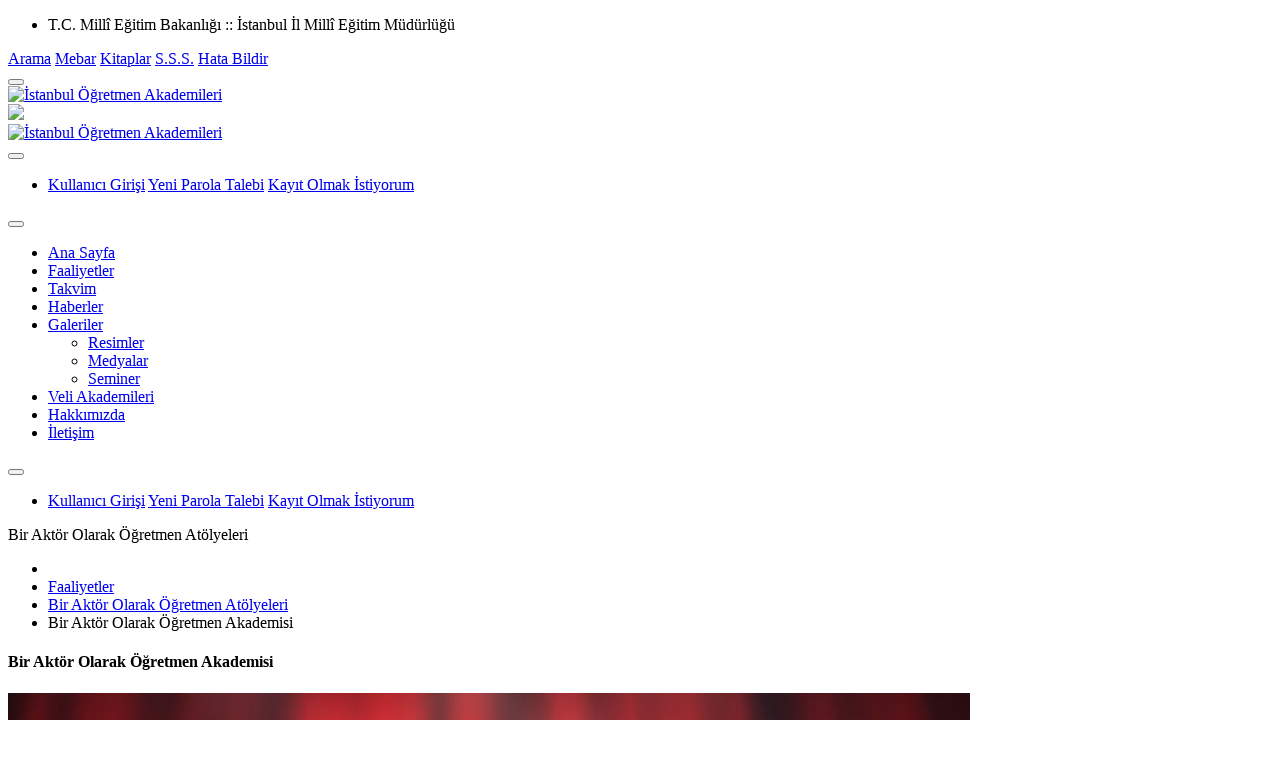

--- FILE ---
content_type: text/html; charset=utf-8
request_url: https://istanbulakademi.meb.gov.tr/SysOs110.php?pID=697
body_size: 50956
content:
<!DOCTYPE html>
<html lang='tr' dir='ltr'>
<head>
<meta charset='utf-8'>
<meta name='viewport' content='width=device-width, initial-scale=1, maximum-scale=1, user-scalable=no, shrink-to-fit=no'>
<title>İstanbul Öğretmen Akademileri - Faaliyetler :: Bir Aktör Olarak Öğretmen Akademisi</title>
<meta name='author' content='Fatih GENÇ'>
<meta name='description' content=''>
<meta name='keywords' content='2025, 2026 eğitim, öğretmen, eğitim, eğitimi, akademi, akademisi, öğretmen akademisi, istanbul, istanbul öğretmen akademisi'>
<link href='https://istanbulakademi.meb.gov.tr/SysOs110.php?pID=697' rel='canonical'>
<link href='https://fonts.googleapis.com/css?family=Roboto:300,300i,400,400i,500,500i,700,700i&subset=latin,latin-ext' rel='stylesheet'>
<link type='text/css' href='includes/assets/css/awesome.min.css' rel='stylesheet'>
<link type='text/css' href='includes/assets/css/remixicon.min.css' rel='stylesheet'>
<link type='text/css' href='includes/assets/css/material.min.css' rel='stylesheet'>
<link type='text/css' href='includes/assets/css/bootstrap.min.css' rel='stylesheet'>
<link type='text/css' href='includes/assets/css/system.core.css' rel='stylesheet'>
<link type='text/css' href='themes/Project_1/theme.css' rel='stylesheet'>
<link type='text/css' href='includes/assets/plugins/multiselect/multiselect.css' rel='stylesheet'>
<link href='images/favicon.ico' rel='icon'>
<link href='images/favicon.png' rel='shortcut icon'>
<link href='manifest.json' rel='manifest'>
<link type='text/css' href='includes/assets/plugins/slick/slick.css' rel='stylesheet'>
<link href='https://fonts.googleapis.com/css?family=Raleway:300,400,700' rel='stylesheet'>
<link href='https://fonts.googleapis.com/css?family=Pacifico' rel='stylesheet'>
<link href='https://fonts.googleapis.com/css?family=PT+Serif' rel='stylesheet'>
</head>
<body class='boxed-layout'>
<!-- Wrapper start -->
<div class='page-wrapper'>
<!-- Header start -->
<div class='header-container'>
<div class='header-top dark'>
<div class='sys-row align-items-center'>
<div class='col-m-7 hidden-md-down'>
<div class='header-top-first clearfix'>
<ul class='list-inline'>
<li class='list-inline-item'>T.C. Millî Eğitim Bakanlığı :: İstanbul İl Millî Eğitim Müdürlüğü</li>
</ul>
</div>
</div>
<div class='col-x-16 col-m-9'>
<div class='header-top-second clearfix float-right'>
<div class='d-flex align-items-center'>
<div class='d-flex subheader'>
<a href='SysOs208.php' class='ml-15'><i class='fad fa-search hidden-sm-down mr-5'></i>Arama</a>
<a href='mebar/index.html' class='ml-15'><i class='fad fa-star hidden-sm-down mr-5'></i>Mebar</a>
<a href='SysOs213.php' class='ml-15'><i class='fad fa-journal-whills hidden-sm-down mr-5'></i>Kitaplar</a>
<a href='SysOs210.php' class='ml-15'><i class='fad fa-question-square hidden-sm-down mr-5'></i>S.S.S.</a>
<a href='SysOs206.php' class='ml-15'><i class='fad fa-exclamation-square hidden-sm-down mr-5'></i>Hata Bildir</a>
</div>
<div class='social-links hidden-sm-down'><div class='d-flex'>
<a href='https://www.facebook.com/istmemakademiler' target='_blank' rel='noopener' class='sys-social-icon si-light si-small si-border si-facebook' title='Facebook'><i class='fab fa-facebook'></i></a>
<a href='https://twitter.com/Ist_Akademiler' target='_blank' rel='noopener' class='sys-social-icon si-light si-small si-border si-twitter' title='Twitter'><i class='fab fa-twitter'></i></a>
<a href='https://www.instagram.com/ist_akademileri' target='_blank' rel='noopener' class='sys-social-icon si-light si-small si-border si-instagram' title='Instagram'><i class='fab fa-instagram'></i></a>
<a href='https://www.youtube.com/channel/UCOxMFvTLx0VhiVpf3MMrmnw' target='_blank' rel='noopener' class='sys-social-icon si-light si-small si-border si-youtube' title='Youtube'><i class='fab fa-youtube'></i></a>
</div>
</div>
<div class='social-links hidden-md-up dropdown'>
<button id='header-top-drop-1' type='button' class='sys-btn xs btn-secondary m-1 rounded dropdown-toggle dropdown-toggle--no-caret' data-toggle='dropdown'><i class='fad fa-share-alt'></i></button>
<div class='dropdown-menu dropdown-menu-right dropdown-animation' aria-labelledby='header-top-drop-1'><div class='d-flex'>
<a href='https://www.facebook.com/istmemakademiler' target='_blank' rel='noopener' class='sys-social-icon si-light si-small si-border si-facebook' title='Facebook'><i class='fab fa-facebook'></i></a>
<a href='https://twitter.com/Ist_Akademiler' target='_blank' rel='noopener' class='sys-social-icon si-light si-small si-border si-twitter' title='Twitter'><i class='fab fa-twitter'></i></a>
<a href='https://www.instagram.com/ist_akademileri' target='_blank' rel='noopener' class='sys-social-icon si-light si-small si-border si-instagram' title='Instagram'><i class='fab fa-instagram'></i></a>
<a href='https://www.youtube.com/channel/UCOxMFvTLx0VhiVpf3MMrmnw' target='_blank' rel='noopener' class='sys-social-icon si-light si-small si-border si-youtube' title='Youtube'><i class='fab fa-youtube'></i></a>
</div>
</div>
</div>
</div>
</div>
</div>
</div>
</div>
<header class='header fixed fixed-desktop clearfix'>
<div class='header-menu-container'>
<div class='sys-row align-items-center'>
<div class='hidden-md-down'>
<div class='d-flex clearfix'>
<div class='header-logo'><a href='index.php'><img src='images/logo.png' class='md' alt='İstanbul Öğretmen Akademileri'></a></div>
<img src='images/yuzyil.svg' class='ml-15' width='200'>
</div>
</div>
<div class='ml-auto col-u-auto'>
<div class='clearfix'>
<div class='main-navigation animate__animated'>
<nav class='navbar navbar-expand-lg navbar-light p-0'>
<div class='navbar-brand clearfix hidden-lg-up'>
<div class='header-logo'><a href='index.php'><img src='images/logo.png' class='sm' alt='İstanbul Öğretmen Akademileri'></a></div>
</div>
<div class='header-dropdown-buttons hidden-lg-up p-0 ml-auto mr-10'><div class='btn-group'>
<div class='btn' onclick="location.href='SysOs214.php'" data-toggle='tooltip' data-placement='left' data-title='Canlı Yayınlar'>
<i class='fad fa-podcast'></i><span class='pulse-red'></span>
</div>
</div>
<div class='btn-group'>
<button type='button' class='btn dropdown-toggle dropdown-toggle--no-caret' id='header-drop-2' data-toggle='dropdown'><i class='fa fa-user'></i></button>
<ul class='dropdown-menu dropdown-menu-right' aria-labelledby='header-drop-2'>
<li class='dropdown-body'>
<a class='dropdown-item' href='SysOs303.php'><i class='fad fa-sign-in'></i>Kullanıcı Girişi</a>
<a class='dropdown-item' href='SysOs302.php'><i class='fad fa-key'></i>Yeni Parola Talebi</a>
<a class='dropdown-item login-out p-10' href='SysOs301.php'><i class='fad fa-user-plus'></i>Kayıt Olmak İstiyorum</a>
</li>
</ul>
</div>
</div>
<button class='navbar-toggler' type='button' data-toggle='collapse' data-target='#navbar-collapse-1' aria-controls='navbar-collapse-1' aria-expanded='false' aria-label='Toggle'>
<span class='navbar-toggler-icon'></span>
</button>
<div class='collapse navbar-collapse' id='navbar-collapse-1'>
<ul class='navbar-nav ml-xl-auto'>
<li class='nav-item'><a href='index.php' class='nav-link first'><i class='fad fa-home'></i><span class='hidden-lg-up'>Ana Sayfa</span></a></li>
<li class='nav-item active'>
<a href='SysOs110.php' class='nav-link'><i class='fad fa-trophy-alt'></i>Faaliyetler</a>
</li>
<li class='nav-item'>
<a href='SysOs111.php' class='nav-link'><i class='fad fa-calendar-alt'></i>Takvim</a>
</li>
<li class='nav-item'>
<a href='SysOs201.php' class='nav-link'><i class='fad fa-newspaper'></i>Haberler</a>
</li>
<li class='nav-item dropdown'>
<a href='javascript:void(0);' class='nav-link dropdown-toggle has-arrow'><i class='fad fa-images'></i>Galeriler</a>
<ul class='dropdown-menu'>
<li><a href='SysOs202.php'>Resimler</a></li>
<li><a href='SysOs204.php'>Medyalar</a></li>
<li><a href='SysOs215.php'>Seminer</a></li>
</ul>
</li>
<li class='nav-item'>
<a href='http://istmem.meb.gov.tr/veliakademisi' class='nav-link' target='_blank' rel='noopener'><i class='fad fa-star'></i>Veli Akademileri</a>
</li>
<li class='nav-item'>
<a href='SysOs211.php?pID=24w2x2' class='nav-link'><i class='fad fa-address-card'></i>Hakkımızda</a>
</li>
<li class='nav-item'>
<a href='SysOs205.php' class='nav-link'><i class='fad fa-envelope-square'></i>İletişim</a>
</li>
</ul>
</div>
</nav>
</div>
</div>
</div>
<div class='col-u-auto hidden-md-down'>
<div class='header-dropdown-buttons'><div class='btn-group'>
<div class='btn' onclick="location.href='SysOs214.php'" data-toggle='tooltip' data-placement='left' data-title='Canlı Yayınlar'>
<i class='fad fa-podcast'></i><span class='pulse-red'></span>
</div>
</div>
<div class='btn-group'>
<button type='button' class='btn dropdown-toggle dropdown-toggle--no-caret' id='header-drop-2' data-toggle='dropdown'><i class='fa fa-user'></i></button>
<ul class='dropdown-menu dropdown-menu-right' aria-labelledby='header-drop-2'>
<li class='dropdown-body'>
<a class='dropdown-item' href='SysOs303.php'><i class='fad fa-sign-in'></i>Kullanıcı Girişi</a>
<a class='dropdown-item' href='SysOs302.php'><i class='fad fa-key'></i>Yeni Parola Talebi</a>
<a class='dropdown-item login-out p-10' href='SysOs301.php'><i class='fad fa-user-plus'></i>Kayıt Olmak İstiyorum</a>
</li>
</ul>
</div>
</div>
</div>
</div>
</div>
</header>
</div>
<!-- Header end -->
<!-- MainContainer start -->
<div class='main-container'>
<noscript><div class='sys-alert alert-danger fade show m-15 mb-0'>
<i class='fad fa-shield-alt mr-5'></i>Üzgünüz!<br>Kullandığınız tarayıcı javascript desteklemiyor. Lütfen javascript kodlarını çalıştırabilen bir tarayıcıyla sitemize giriş yapınız ya da tarayıcınızı güncelleyiniz.<br>Javascript destekleyen tarayıcılar; <a href='http://firefox.com' title='Mozilla Firefox'>Firefox</a>, <a href='http://apple.com/safari/' title='Safari'>Safari</a>, <a href='http://opera.com' title='Opera'>Opera</a>, <a href='http://www.google.com/chrome' title='Google Chrome'>Chrome</a> veya <a href='http://www.microsoft.com/edge' title='Microsoft Edge'>Edge</a></div>
</noscript>
<div class='p-15 pb-0'>
<div class='sys-row'>
<div class='col-u-20'><div class='pb-15'>
<div class='page-header'>
<div class='sys-row align-items-center'>
<div class='col-m-9'>
<div class='page-title md'>Bir Aktör Olarak Öğretmen Atölyeleri</div>
</div>
<div class='col-m-7'>
<ul class='breadcrumb sys-custom-breadcrumb justify-content-start justify-content-md-end'>
<li><a href='index.php'><i class='fad fa-home'></i></a></li>
<li><a href='SysOs110.php?'>Faaliyetler</a></li><li><a href='SysOs110.php?cID=2'>Bir Aktör Olarak Öğretmen Atölyeleri</a></li>
<li class='active'>Bir Aktör Olarak Öğretmen Akademisi</li>
</ul>
</div>
</div>
</div>
<div class='page-content'>
<div class='mt-n-15'>
<div class='sys-row'>
<div class='col-m-11'>
<h4 class='title-dots mt-15 mb-15'>Bir Aktör Olarak Öğretmen Akademisi</h4>
<div class='sys-entry'>
<div class='entry-header'>
<div class='entry-image sys-ratio sys-ratio-16x9'><img src='SysOs181.php?fpID=697' alt=''></div>
</div>
<div class='entry-content p-0'>
<ul class='nav nav-pills nav-justified mt-15 mb-15' id='myPill'>
<li class='nav-item'><a class='nav-link active' href='#FG_1' data-toggle='pill' id='1-tab' aria-controls='FG_1' aria-selected='false'>Katılımcılar</a></li>
<li class='nav-item'><a class='nav-link' href='#FG_2' data-toggle='pill' id='2-tab' aria-controls='FG_2' aria-selected='true'>Açıklama</a></li>
<li class='nav-item'><a class='nav-link' href='#FG_3' data-toggle='pill' id='3-tab' aria-controls='FG_3' aria-selected='false'>Yorumlar</a></li>
</ul>
<div class='tab-content' id='myPillContent'>
<div id='FG_1' class='tab-pane active' aria-labelledby='1-tab'>
<div class='table-responsive-sm'>
<table class='table table-bordered table-striped'>
<tr>
<th class='txt text-center' colspan='5'>Bir Aktör Olarak Öğretmen Akademisi Asil Katılımcı Listesi</th>
</tr>
<tr>
<th class='txt text-center text-red' colspan='5'>Katılımcı listesi adı soyadı bilgisine göre sıralanmıştır. Asil sıra durumu <a href='SysOs102.php'>"Faaliyet Başvurularım"</a> sayfasından öğrenilebilir.</th>
</tr>
<tr>
<th class='txt text-nowrap text-center' width='1%'>#</th>
<th class='txt text-nowrap text-center' width='1%'>T.C. Kimlik No</th>
<th class='txt text-nowrap'>Adı Soyadı</th>
<th class='txt text-nowrap' width='1%'>Kurumu</th>
<th class='txt text-nowrap text-center' width='1%'>Onay Durumu</th>
</tr>
<tr>
<td class='txt text-nowrap text-center'>1</td>
<td class='txt text-nowrap text-center'>40*******14</td>
<td class='txt text-nowrap'><span class='sys-user-101'>Afra Nur G**</span></td>
<td class='txt text-nowrap'>İstanbul <i class='fad fa-angle-right'></i> K*** <i class='fad fa-angle-right'></i> D***</td>
<td class='txt text-nowrap text-center'>- - -</td>
</tr>
<tr>
<td class='txt text-nowrap text-center'>2</td>
<td class='txt text-nowrap text-center'>23*******36</td>
<td class='txt text-nowrap'><span class='sys-user-101'>Ali S*****</span></td>
<td class='txt text-nowrap'>İstanbul <i class='fad fa-angle-right'></i> B*** <i class='fad fa-angle-right'></i> D***</td>
<td class='txt text-nowrap text-center'>- - -</td>
</tr>
<tr>
<td class='txt text-nowrap text-center'>3</td>
<td class='txt text-nowrap text-center'>46*******68</td>
<td class='txt text-nowrap'><span class='sys-user-101'>Ayfer H**************</span></td>
<td class='txt text-nowrap'>İstanbul <i class='fad fa-angle-right'></i> Ü*** <i class='fad fa-angle-right'></i> D***</td>
<td class='txt text-nowrap text-center'>- - -</td>
</tr>
<tr>
<td class='txt text-nowrap text-center'>4</td>
<td class='txt text-nowrap text-center'>35*******10</td>
<td class='txt text-nowrap'><span class='sys-user-101'>Aykut Y*****</span></td>
<td class='txt text-nowrap'>İstanbul <i class='fad fa-angle-right'></i> A*** <i class='fad fa-angle-right'></i> M*** Z*** D*** İ***</td>
<td class='txt text-nowrap text-center'>- - -</td>
</tr>
<tr>
<td class='txt text-nowrap text-center'>5</td>
<td class='txt text-nowrap text-center'>19*******64</td>
<td class='txt text-nowrap'><span class='sys-user-101'>Ayşe K***</span></td>
<td class='txt text-nowrap'>İstanbul <i class='fad fa-angle-right'></i> B*** <i class='fad fa-angle-right'></i> D***</td>
<td class='txt text-nowrap text-center'>- - -</td>
</tr>
<tr>
<td class='txt text-nowrap text-center'>6</td>
<td class='txt text-nowrap text-center'>29*******34</td>
<td class='txt text-nowrap'><span class='sys-user-101'>Beyza A******</span></td>
<td class='txt text-nowrap'>İstanbul <i class='fad fa-angle-right'></i> S*** <i class='fad fa-angle-right'></i> İ*** S*** A***</td>
<td class='txt text-nowrap text-center'>- - -</td>
</tr>
<tr>
<td class='txt text-nowrap text-center'>7</td>
<td class='txt text-nowrap text-center'>49*******90</td>
<td class='txt text-nowrap'><span class='sys-user-101'>Büşra K*******</span></td>
<td class='txt text-nowrap'>İstanbul <i class='fad fa-angle-right'></i> B*** <i class='fad fa-angle-right'></i> C*** O***</td>
<td class='txt text-nowrap text-center'>- - -</td>
</tr>
<tr>
<td class='txt text-nowrap text-center'>8</td>
<td class='txt text-nowrap text-center'>13*******70</td>
<td class='txt text-nowrap'><span class='sys-user-101'>Canan S***</span></td>
<td class='txt text-nowrap'>İstanbul <i class='fad fa-angle-right'></i> B*** <i class='fad fa-angle-right'></i> Ç*** Y*** P*** A*** M*** İ***</td>
<td class='txt text-nowrap text-center'>- - -</td>
</tr>
<tr>
<td class='txt text-nowrap text-center'>9</td>
<td class='txt text-nowrap text-center'>18*******26</td>
<td class='txt text-nowrap'><span class='sys-user-101'>Edip T*******</span></td>
<td class='txt text-nowrap'>İstanbul <i class='fad fa-angle-right'></i> K*** <i class='fad fa-angle-right'></i> P*** Z*** Ö*** E*** A***</td>
<td class='txt text-nowrap text-center'>- - -</td>
</tr>
<tr>
<td class='txt text-nowrap text-center'>10</td>
<td class='txt text-nowrap text-center'>68*******32</td>
<td class='txt text-nowrap'><span class='sys-user-101'>Elif G******</span></td>
<td class='txt text-nowrap'>İstanbul <i class='fad fa-angle-right'></i> B*** <i class='fad fa-angle-right'></i> D***</td>
<td class='txt text-nowrap text-center'>- - -</td>
</tr>
<tr>
<td class='txt text-nowrap text-center'>11</td>
<td class='txt text-nowrap text-center'>12*******82</td>
<td class='txt text-nowrap'><span class='sys-user-101'>Elif H****</span></td>
<td class='txt text-nowrap'>İstanbul <i class='fad fa-angle-right'></i> B*** <i class='fad fa-angle-right'></i> İ*** E*** A*** M*** V*** T*** A*** L***</td>
<td class='txt text-nowrap text-center'>- - -</td>
</tr>
<tr>
<td class='txt text-nowrap text-center'>12</td>
<td class='txt text-nowrap text-center'>19*******18</td>
<td class='txt text-nowrap'><span class='sys-user-101'>Elif K**</span></td>
<td class='txt text-nowrap'>İstanbul <i class='fad fa-angle-right'></i> Ç*** <i class='fad fa-angle-right'></i> Ö*** M*** H*** G*** İ***</td>
<td class='txt text-nowrap text-center'>- - -</td>
</tr>
<tr>
<td class='txt text-nowrap text-center'>13</td>
<td class='txt text-nowrap text-center'>38*******62</td>
<td class='txt text-nowrap'><span class='sys-user-101'>Emine Banu K*****</span></td>
<td class='txt text-nowrap'>İstanbul <i class='fad fa-angle-right'></i> S*** <i class='fad fa-angle-right'></i> D***</td>
<td class='txt text-nowrap text-center'>- - -</td>
</tr>
<tr>
<td class='txt text-nowrap text-center'>14</td>
<td class='txt text-nowrap text-center'>33*******02</td>
<td class='txt text-nowrap'><span class='sys-user-101'>Eren T*****</span></td>
<td class='txt text-nowrap'>İstanbul <i class='fad fa-angle-right'></i> G*** <i class='fad fa-angle-right'></i> H*** K*** Ö*** E*** U*** O*** I*** K***</td>
<td class='txt text-nowrap text-center'>- - -</td>
</tr>
<tr>
<td class='txt text-nowrap text-center'>15</td>
<td class='txt text-nowrap text-center'>16*******34</td>
<td class='txt text-nowrap'><span class='sys-user-101'>Gonca A***</span></td>
<td class='txt text-nowrap'>İstanbul <i class='fad fa-angle-right'></i> E*** <i class='fad fa-angle-right'></i> T*** -*** İ*** K*** İ***</td>
<td class='txt text-nowrap text-center'>- - -</td>
</tr>
<tr>
<td class='txt text-nowrap text-center'>16</td>
<td class='txt text-nowrap text-center'>49*******50</td>
<td class='txt text-nowrap'><span class='sys-user-101'>Güleser A******</span></td>
<td class='txt text-nowrap'>İstanbul <i class='fad fa-angle-right'></i> S*** <i class='fad fa-angle-right'></i> D***</td>
<td class='txt text-nowrap text-center'>- - -</td>
</tr>
<tr>
<td class='txt text-nowrap text-center'>17</td>
<td class='txt text-nowrap text-center'>35*******58</td>
<td class='txt text-nowrap'><span class='sys-user-101'>Gülşah Buse Ç*******</span></td>
<td class='txt text-nowrap'>İstanbul <i class='fad fa-angle-right'></i> B*** <i class='fad fa-angle-right'></i> Ö*** B*** O*** O***</td>
<td class='txt text-nowrap text-center'>- - -</td>
</tr>
<tr>
<td class='txt text-nowrap text-center'>18</td>
<td class='txt text-nowrap text-center'>43*******48</td>
<td class='txt text-nowrap'><span class='sys-user-101'>Hasine D****</span></td>
<td class='txt text-nowrap'>İstanbul <i class='fad fa-angle-right'></i> G*** <i class='fad fa-angle-right'></i> D***</td>
<td class='txt text-nowrap text-center'>- - -</td>
</tr>
<tr>
<td class='txt text-nowrap text-center'>19</td>
<td class='txt text-nowrap text-center'>13*******64</td>
<td class='txt text-nowrap'><span class='sys-user-101'>İpek T***</span></td>
<td class='txt text-nowrap'>İstanbul <i class='fad fa-angle-right'></i> E*** <i class='fad fa-angle-right'></i> A*** M*** V*** T*** A*** L***</td>
<td class='txt text-nowrap text-center'>- - -</td>
</tr>
<tr>
<td class='txt text-nowrap text-center'>20</td>
<td class='txt text-nowrap text-center'>27*******22</td>
<td class='txt text-nowrap'><span class='sys-user-101'>Mehmet K******</span></td>
<td class='txt text-nowrap'>İstanbul <i class='fad fa-angle-right'></i> S*** <i class='fad fa-angle-right'></i> O*** E*** B*** İ***</td>
<td class='txt text-nowrap text-center'>- - -</td>
</tr>
<tr>
<td class='txt text-nowrap text-center'>21</td>
<td class='txt text-nowrap text-center'>65*******32</td>
<td class='txt text-nowrap'><span class='sys-user-101'>Muhammed Hakkı A******</span></td>
<td class='txt text-nowrap'>İstanbul <i class='fad fa-angle-right'></i> S*** <i class='fad fa-angle-right'></i> Ş*** E*** T*** İ***</td>
<td class='txt text-nowrap text-center'>- - -</td>
</tr>
<tr>
<td class='txt text-nowrap text-center'>22</td>
<td class='txt text-nowrap text-center'>70*******30</td>
<td class='txt text-nowrap'><span class='sys-user-101'>Neriman Ö****</span></td>
<td class='txt text-nowrap'>İstanbul <i class='fad fa-angle-right'></i> K*** <i class='fad fa-angle-right'></i> G*** İ*** H*** O***</td>
<td class='txt text-nowrap text-center'>- - -</td>
</tr>
<tr>
<td class='txt text-nowrap text-center'>23</td>
<td class='txt text-nowrap text-center'>13*******94</td>
<td class='txt text-nowrap'><span class='sys-user-101'>Pınar K****</span></td>
<td class='txt text-nowrap'>İstanbul <i class='fad fa-angle-right'></i> B*** <i class='fad fa-angle-right'></i> P*** S*** O***</td>
<td class='txt text-nowrap text-center'>- - -</td>
</tr>
<tr>
<td class='txt text-nowrap text-center'>24</td>
<td class='txt text-nowrap text-center'>27*******46</td>
<td class='txt text-nowrap'><span class='sys-user-101'>Rahime D****</span></td>
<td class='txt text-nowrap'>İstanbul <i class='fad fa-angle-right'></i> B*** <i class='fad fa-angle-right'></i> D***</td>
<td class='txt text-nowrap text-center'>- - -</td>
</tr>
<tr>
<td class='txt text-nowrap text-center'>25</td>
<td class='txt text-nowrap text-center'>62*******26</td>
<td class='txt text-nowrap'><span class='sys-user-101'>Seda O*****************</span></td>
<td class='txt text-nowrap'>İstanbul <i class='fad fa-angle-right'></i> Ş*** <i class='fad fa-angle-right'></i> Ş*** B*** V*** S*** M***</td>
<td class='txt text-nowrap text-center'>- - -</td>
</tr>
<tr>
<td class='txt text-nowrap text-center'>26</td>
<td class='txt text-nowrap text-center'>36*******50</td>
<td class='txt text-nowrap'><span class='sys-user-101'>Selin A*************</span></td>
<td class='txt text-nowrap'>İstanbul <i class='fad fa-angle-right'></i> A*** <i class='fad fa-angle-right'></i> Ş*** R*** S*** K*** A*** İ*** H*** L***</td>
<td class='txt text-nowrap text-center'>- - -</td>
</tr>
<tr>
<td class='txt text-nowrap text-center'>27</td>
<td class='txt text-nowrap text-center'>54*******34</td>
<td class='txt text-nowrap'><span class='sys-user-101'>Sena Ç****</span></td>
<td class='txt text-nowrap'>İstanbul <i class='fad fa-angle-right'></i> B*** <i class='fad fa-angle-right'></i> B*** A*** S*** O***</td>
<td class='txt text-nowrap text-center'>- - -</td>
</tr>
<tr>
<td class='txt text-nowrap text-center'>28</td>
<td class='txt text-nowrap text-center'>62*******68</td>
<td class='txt text-nowrap'><span class='sys-user-101'>Sünbül Ü***</span></td>
<td class='txt text-nowrap'>İstanbul <i class='fad fa-angle-right'></i> K*** <i class='fad fa-angle-right'></i> H*** B*** V*** A*** L***</td>
<td class='txt text-nowrap text-center'>- - -</td>
</tr>
<tr>
<td class='txt text-nowrap text-center'>29</td>
<td class='txt text-nowrap text-center'>34*******54</td>
<td class='txt text-nowrap'><span class='sys-user-101'>Şeyda Tuğçe Ö****</span></td>
<td class='txt text-nowrap'>İstanbul <i class='fad fa-angle-right'></i> B*** <i class='fad fa-angle-right'></i> D***</td>
<td class='txt text-nowrap text-center'>- - -</td>
</tr>
<tr>
<td class='txt text-nowrap text-center'>30</td>
<td class='txt text-nowrap text-center'>22*******56</td>
<td class='txt text-nowrap'><span class='sys-user-101'>Vildan Ç****</span></td>
<td class='txt text-nowrap'>İstanbul <i class='fad fa-angle-right'></i> Z*** <i class='fad fa-angle-right'></i> D***</td>
<td class='txt text-nowrap text-center'>- - -</td>
</tr>
<tr>
<td class='txt text-nowrap text-center'>31</td>
<td class='txt text-nowrap text-center'>26*******38</td>
<td class='txt text-nowrap'><span class='sys-user-101'>Yasemin A**</span></td>
<td class='txt text-nowrap'>İstanbul <i class='fad fa-angle-right'></i> S*** <i class='fad fa-angle-right'></i> Ş*** F*** D*** İ*** H*** O***</td>
<td class='txt text-nowrap text-center'>- - -</td>
</tr>
<tr>
<td class='txt text-nowrap text-center'>32</td>
<td class='txt text-nowrap text-center'>41*******06</td>
<td class='txt text-nowrap'><span class='sys-user-101'>Zafer Muhammet C**</span></td>
<td class='txt text-nowrap'>İstanbul <i class='fad fa-angle-right'></i> K*** <i class='fad fa-angle-right'></i> D***</td>
<td class='txt text-nowrap text-center'>- - -</td>
</tr>
<tr>
<td class='txt text-nowrap text-center'>33</td>
<td class='txt text-nowrap text-center'>65*******56</td>
<td class='txt text-nowrap'><span class='sys-user-101'>Züleyha B****</span></td>
<td class='txt text-nowrap'>İstanbul <i class='fad fa-angle-right'></i> E*** <i class='fad fa-angle-right'></i> Ş*** S*** E*** O***</td>
<td class='txt text-nowrap text-center'>- - -</td>
</tr>
</table>
</div>
</div>
<div id='FG_2' class='tab-pane' aria-labelledby='2-tab'>
<p class='m-0'><p><strong>     BİR AKTÖR OLARAK ÖĞRETMEN AKADEMİSİ</strong></p>
<p>Bir Aktör Olarak Öğretmen Akademisinin temel amacı; öğretmenlerimizin drama yöntem ve teknikleri, tiyatro ve tiyatronun çeşitli araçları, iletişim becerileri, estetik öğrenme konularında kendilerini geliştirmelerini, elde ettikleri becerileri sınıf ortamlarına taşımalarını, kuramsal ve uygulamaya dönük etkinliklerle yaşamlarına farklı bir bakış açısı kazandırmalarını sağlamaktır. Bu doğrultuda Bir Aktör OlarakÖğretmen Akademisi katılımcı öğretmenlerin mesleki gelişimlerini  desteklemeküzere bakanlık bünyesindeki mevcut eğitmen kadrosu, uzmanlarve  üniversitelerle örgün ve/veya uzaktan eğitim iş birlikleri kurmayı hedeflemiştir.</p>
<p>Etkinliklerini uzaktan eğitim uygulamaları ile de ilişkilendirerek Akademi katılımcısı öğretmenlere elde ettikleri kazanımları sınıf içerisinde etkin bir şekilde uygulayarak eğitime entegre edecek doğrultuda bir akademi takvimi hazırlanmasına gayret edilmiştir.</p>
<p>Branş zorunluluğu aranmamakla birlikte daha çok sınıf öğretmenleri, okul öncesi ve ortaokul branş öğretmenlerine hitap eden programa,  her iki yakadan (Avrupa ve Asya yakaları) toplam 50’şer asil ve 5’er yedek katılımcı adayı kura yöntemiyle belirlenecektir. Akademi, iki farklı öğretmen grubuyla 39 saatlik uygulamalı atölye çalışması şeklinde planlamakta olup 3 saatten 13 ayrı “atölye çalışması” öngörülmektedir.</p>
<p>Eğitimi başarıyla tamamlayan ve yayım yapan katılımcılar, dönem sonunda Öğretmen Yetiştirme ve Geliştirme Genel Müdürlüğü Mesleki Gelişim Programı kapsamında “<strong>Eğitimde Drama Teknikleri Kursu</strong>” sertifikası alacaklardır.</p>
<table style="width: 1008px; height: 948px;" width="0">
<tbody>
<tr style="height: 44px;">
<td style="width: 938px; height: 44px;" colspan="5" width="638">
<p><strong><em>BİR AKTÖR OLARAK ÖĞRETMEN</em></strong><strong> AKADEMİ PLANI</strong></p>
</td>
</tr>
<tr style="height: 44px;">
<td style="width: 597px; height: 44px;" colspan="4" width="357">
<p><strong>Akademi Programı Uygulama Merkezleri</strong></p>
</td>
<td style="width: 341px; height: 44px;" width="281">
<p><strong>Gün ve Saat</strong></p>
</td>
</tr>
<tr style="height: 79px;">
<td style="width: 597px; height: 79px;" colspan="4" width="357">
<p>İstanbul İl Milli Eğitim Müdürlüğü Fırat Salonu /<strong>Fatih</strong></p>
<p>Cağaloğlu Anadolu Lisesi/<strong>Fatih</strong></p>
</td>
<td style="width: 341px; height: 79px;" width="281">
<p>27 Ekim 2021 - 26 Ocak 2022 tarihleri arası her hafta <strong>Çarşamba17.00-20.00</strong> arası.</p>
</td>
</tr>
<tr style="height: 75px;">
<td style="width: 112px; height: 75px;" width="52">
<p> </p>
<p><strong>HAFTA</strong></p>
</td>
<td style="width: 260px; height: 75px;" width="200">
<p><strong>KONU</strong></p>
</td>
<td style="width: 215px; height: 75px;" width="73">
<p><strong>TARİH</strong></p>
</td>
<td style="width: 351px; height: 75px;" colspan="2" width="313">
<p> </p>
</td>
</tr>
<tr style="height: 75px;">
<td style="width: 112px; height: 75px;" width="52">
<p><strong>1</strong></p>
</td>
<td style="width: 260px; height: 75px;" width="200">
<p>BİR YÖNTEM OLARAK YARATICI DRAMA</p>
</td>
<td style="width: 215px; height: 75px;" width="73">
<p><strong>27 Ekim 2021</strong></p>
<p> </p>
</td>
<td style="width: 351px; height: 75px;" colspan="2" width="313">
<p> </p>
</td>
</tr>
<tr style="height: 44px;">
<td style="width: 112px; height: 44px;" width="52">
<p><strong>2</strong></p>
</td>
<td style="width: 260px; height: 44px;" width="200">
<p>BİR YÖNTEM OLARAK YARATICI DRAMA</p>
</td>
<td style="width: 215px; height: 44px;" width="73">
<p><strong>3 Kasım 2021</strong></p>
</td>
<td style="width: 351px; height: 44px;" colspan="2" width="313">
<p> </p>
</td>
</tr>
<tr style="height: 44px;">
<td style="width: 112px; height: 44px;" width="52">
<p><strong>3</strong></p>
</td>
<td style="width: 260px; height: 44px;" width="200">
<p>YARATICI DRAMA UYGULAMALARI</p>
</td>
<td style="width: 215px; height: 44px;" width="73">
<p><strong>10 Kasım 2021</strong></p>
</td>
<td style="width: 351px; height: 44px;" colspan="2" width="313">
<p> </p>
</td>
</tr>
<tr style="height: 75px;">
<td style="width: 112px; height: 75px;" width="52">
<p><strong>4</strong></p>
</td>
<td style="width: 260px; height: 75px;" width="200">
<p>YARATICI DRAMA UYGULAMALARI</p>
</td>
<td style="width: 215px; height: 75px;" width="73">
<p><strong>24 Kasım 2021</strong></p>
<p> </p>
</td>
<td style="width: 351px; height: 75px;" colspan="2" width="313">
<p> </p>
</td>
</tr>
<tr style="height: 44px;">
<td style="width: 112px; height: 44px;" width="52">
<p><strong>5</strong></p>
</td>
<td style="width: 260px; height: 44px;" width="200">
<p>YARATICI DRAMA OYUN İLİŞKİSİ</p>
</td>
<td style="width: 215px; height: 44px;" width="73">
<p><strong>1 Aralık 2021</strong></p>
</td>
<td style="width: 351px; height: 44px;" colspan="2" width="313">
<p> </p>
</td>
</tr>
<tr style="height: 44px;">
<td style="width: 112px; height: 44px;" width="52">
<p><strong>6</strong></p>
</td>
<td style="width: 260px; height: 44px;" width="200">
<p>YARATICI DRAMA OYUN İLİŞKİSİ</p>
</td>
<td style="width: 215px; height: 44px;" width="73">
<p><strong>8 Aralık 2021</strong></p>
</td>
<td style="width: 351px; height: 44px;" colspan="2" width="313">
<p> </p>
</td>
</tr>
<tr style="height: 62px;">
<td style="width: 112px; height: 62px;" width="52">
<p><strong>7</strong></p>
</td>
<td style="width: 260px; height: 62px;" width="200">
<p>YARATICI DRAMANIN FARKLI DİSİPLİNLERLE İLİŞKİSİ</p>
</td>
<td style="width: 215px; height: 62px;" width="73">
<p><strong>15 Aralık </strong><strong>2021</strong></p>
</td>
<td style="width: 351px; height: 62px;" colspan="2" width="313">
<p> </p>
</td>
</tr>
<tr style="height: 62px;">
<td style="width: 112px; height: 62px;" width="52">
<p><strong>8</strong></p>
</td>
<td style="width: 260px; height: 62px;" width="200">
<p>YARATICI DRAMANIN FARKLI DİSİPLİNLERLE İLİŞKİSİ</p>
</td>
<td style="width: 215px; height: 62px;" width="73">
<p><strong>22 Aralık </strong><strong>2021</strong></p>
</td>
<td style="width: 351px; height: 62px;" colspan="2" width="313">
<p> </p>
</td>
</tr>
<tr style="height: 44px;">
<td style="width: 112px; height: 44px;" width="52">
<p><strong>9</strong></p>
</td>
<td style="width: 260px; height: 44px;" width="200">
<p>DOĞAÇLAMA TİYATRO</p>
</td>
<td style="width: 215px; height: 44px;" width="73">
<p><strong>29 Aralık </strong><strong>2021</strong></p>
</td>
<td style="width: 351px; height: 44px;" colspan="2" width="313">
<p> </p>
</td>
</tr>
<tr style="height: 44px;">
<td style="width: 112px; height: 44px;" width="52">
<p><strong>10</strong></p>
</td>
<td style="width: 260px; height: 44px;" width="200">
<p>PLAYBACK/FORUM TİYATRO</p>
</td>
<td style="width: 215px; height: 44px;" width="73">
<p><strong>5 Ocak 2021</strong></p>
</td>
<td style="width: 351px; height: 44px;" colspan="2" width="313">
<p> </p>
</td>
</tr>
<tr style="height: 62px;">
<td style="width: 112px; height: 62px;" width="52">
<p><strong>11</strong></p>
</td>
<td style="width: 260px; height: 62px;" width="200">
<p>EĞİTİMDE DRAMA  İLE MÜZİK-RİTİM-DEVİNİM</p>
</td>
<td style="width: 215px; height: 62px;" width="73">
<p><strong>12 Ocak 2021</strong></p>
</td>
<td style="width: 351px; height: 62px;" colspan="2" width="313">
<p> </p>
</td>
</tr>
<tr style="height: 44px;">
<td style="width: 112px; height: 44px;" width="52">
<p><strong>12</strong></p>
</td>
<td style="width: 260px; height: 44px;" width="200">
<p>MÜZEDE DRAMA</p>
</td>
<td style="width: 215px; height: 44px;" width="73">
<p><strong>19 Ocak </strong><strong>2021</strong></p>
</td>
<td style="width: 351px; height: 44px;" colspan="2" width="313">
<p> </p>
</td>
</tr>
<tr style="height: 44px;">
<td style="width: 112px; height: 44px;" width="52">
<p><strong>13</strong></p>
</td>
<td style="width: 260px; height: 44px;" width="200">
<p>GENEL DEĞERLENDİRME</p>
</td>
<td style="width: 215px; height: 44px;" width="73">
<p><strong>26 Ocak </strong><strong>2021</strong></p>
</td>
<td style="width: 351px; height: 44px;" colspan="2" width="313">
<p> </p>
</td>
</tr>
<tr style="height: 18px;">
<td style="width: 112px; height: 18px;" width="52"> </td>
<td style="width: 260px; height: 18px;" width="200"> </td>
<td style="width: 215px; height: 18px;" width="73"> </td>
<td style="width: 10px; height: 18px;" width="32"> </td>
<td style="width: 341px; height: 18px;" width="281"> </td>
</tr>
</tbody>
</table>
<p> </p>
<p>Akademinin eğitimlerinin aksamamı için planlamadaki zorunlu değişiklerde benzer bilgi birikim ve donanımda farklı eğitmenler programa dahil edilmesi planlanmıştır. Programda konu başlıkları kapsayıcı bir formda belirlenmiştir. Bu şekilde farklı akademisyen ve uzmanların birbiri ardına yaptıkları eğitimlerin tamamlayıcı bir formda olması hedeflenmiştir.</p></p>
</div>
<div id='FG_3' class='tab-pane' aria-labelledby='3-tab'>
<div class='text-center'>Tanımlanmış yorum bulunamadı.</div>
</div>
</div>
</div>
<div class='entry-footer bottom mt-15'>
<ul class='sys-inline-list'>
<li><i class='fad fa-calendar-alt mr-5'></i>03.10.2021</li>
<li>|</li>
<li><i class='fad fa-eye mr-5'></i>453</li>
</ul>
</div>
</div>
</div>
<div class='col-m-5'>
<h4 class='title-dots mt-15 mb-15'>Faaliyet Başvuru</h4>
<div class='sys-tools'>
<fieldset class='pt-15'>
<section class='text-center'>
Bu faaliyete başvuru 15.10.2021 23:59:59'da sona erdi.</section>
</fieldset>
</div>
<h4 class='title-dots mt-15 mb-15'>Faaliyet Bilgileri</h4>
<table class='table table-borderless'>
<tr>
<td class='sys-td-2 p-5 text-left sys-text-top text-nowrap' width='1%'>Faaliyet Sahibi<span class='sys-dot-right'>:</span></td>
<td class='sys-td-2 p-5 text-left'><a href='SysOs110.php?cID=2'>Bir Aktör Olarak Öğretmen Atölyeleri</a></td>
</tr>
<tr>
<td class='sys-td-1 p-5 text-left sys-text-top text-nowrap'>Faaliyet Türü<span class='sys-dot-right'>:</span></td>
<td class='sys-td-1 p-5 text-left'>Akademi</td>
</tr>
<tr>
<td class='sys-td-2 p-5 text-left sys-text-top text-nowrap'>Kapasitesi<span class='sys-dot-right'>:</span></td>
<td class='sys-td-2 p-5 text-left'>25</td>
</tr>
<tr>
<td class='sys-td-1 p-5 text-left sys-text-top text-nowrap'>Başvuru Sayısı<span class='sys-dot-right'>:</span></td>
<td class='sys-td-1 p-5 text-left'>...</td>
</tr>
<tr>
<td class='sys-td-2 p-5 text-left sys-text-top text-nowrap'>Faaliyet No<span class='sys-dot-right'>:</span></td>
<td class='sys-td-2 p-5 text-left'>20210176</td>
</tr>
<tr>
<td class='sys-td-1 p-5 text-left sys-text-top text-nowrap'>Faaliyet Yeri<span class='sys-dot-right'>:</span></td>
<td class='sys-td-1 p-5 text-left'>Cağaloğlu Anadolu Lisesi</td>
</tr>
<tr>
<td class='sys-td-2 p-5 text-left sys-text-top text-nowrap'>Faaliyet Adresi<span class='sys-dot-right'>:</span></td>
<td class='sys-td-2 p-5 text-left'>Molla Fenari Mah. Babı Ali Cad. No:13 Fatih/İstanbul</td>
</tr>
<tr>
<td class='sys-td-1 p-5 text-left sys-text-top text-nowrap'>Faaliyet Tarihi<span class='sys-dot-right'>:</span></td>
<td class='sys-td-1 p-5 text-left'>03.11.2021 - 05.11.2021 [17:00 - 20:00]</td>
</tr>
<tr>
<td class='sys-td-2 p-5 text-left sys-text-top text-nowrap'>Başvuru Tarihi<span class='sys-dot-right'>:</span></td>
<td class='sys-td-2 p-5 text-left'>02.10.2021 - 15.10.2021</td>
</tr>
<tr>
<td class='sys-td-1 p-5 text-left text-nowrap'>Faaliyet Günü<span class='sys-dot-right'>:</span></td>
<td class='sys-td-1 p-5 text-left'><span class='badge badge-square bg-grayDark mr-5'>Pt</span><span class='badge badge-square bg-grayDark mr-5'>Sl</span><span class='badge badge-square bg-green mr-5'>Çr</span><span class='badge badge-square bg-grayDark mr-5'>Pr</span><span class='badge badge-square bg-grayDark mr-5'>Cm</span><span class='badge badge-square bg-grayDark mr-5'>Ct</span><span class='badge badge-square bg-grayDark mr-0'>Pz</span></td>
</tr>
<tr>
<td class='sys-td-2 p-5 text-left sys-text-top text-nowrap'>Gruplar<span class='sys-dot-right'>:</span></td>
<td class='sys-td-2 p-5 text-left'><span id='moreGroup'>Öğretmen, Kurum Müdür Yardımcı, Kurum Müdürü</span></td>
</tr>
<tr>
<td class='sys-td-1 p-5 text-left sys-text-top text-nowrap'>Branşlar<span class='sys-dot-right'>:</span></td>
<td class='sys-td-1 p-5 text-left'><span id='moreBranch'>Almanca, Arapça, Coğrafya, Çocuk Gelişimi ve Eğitimi, El Sanatları Tek./El Sanatları, El Sanatları Tek./Nakış, Felsefe, Fen Bilimleri/Fen ve Teknoloji, Fransızca, Görsel Sanatlar, Grafik ve Fotoğraf/Fotoğraf, Grafik ve Fotoğraf/Grafik, Matematik, Matematik (Ortaokul), Müzik, Okul Öncesi Öğretmenliği, Özel Eğitim Öğretmenliği, Rehberlik, Rusça, Sağlık Bilgisi, Sınıf Öğretmenliği, Sosyal Bilgiler, Sosyoloji, Tarih, Türk Dili ve Edebiyatı, Türkçe</span></td>
</tr>
<tr>
<td class='sys-td-2 p-5 text-left sys-text-top text-nowrap'>İller/İlçeler<span class='sys-dot-right'>:</span></td>
<td class='sys-td-2 p-5 text-left'><span id='moreDistrict'>Tüm İller/Tüm İlçeler</span></td>
</tr>
<tr>
<td class='sys-td-1 p-5 text-left sys-text-top text-nowrap'>Kurum Statüsü<span class='sys-dot-right'>:</span></td>
<td class='sys-td-1 p-5 text-left'>Kamu</td>
</tr>
<tr>
<td class='sys-td-2 p-5 text-left sys-text-top text-nowrap'>Kurum Türü<span class='sys-dot-right'>:</span></td>
<td class='sys-td-2 p-5 text-left'><span id='moreInsType'>Tüm Kurumlar</span></td>
</tr>
<tr>
<td class='sys-td-1 p-5 text-left sys-text-top text-nowrap'>Kadro Statüsü<span class='sys-dot-right'>:</span></td>
<td class='sys-td-1 p-5 text-left'>Kadrolu, Sözleşmeli (4-B)</td>
</tr>
<tr>
<td class='sys-td-2 p-5 text-left sys-text-top text-nowrap'>Eğitmenler<span class='sys-dot-right'>:</span></td>
<td class='sys-td-2 p-5 text-left'><span id='moreEducator'>Ertuğrul BOZKURT</span></td>
</tr>
</table>
</div>
</div>
</div>
</div>
</div>
</div>
</div>
<div class='sys-slider'>
<div class='client-slider'>
<div class='sys-item sys-ratio slick-ratio-14x9'><a href='https://okulsagligi.meb.gov.tr' target='_blank'><img src='images/clients/05.png' alt=''></a></div>
<div class='sys-item sys-ratio slick-ratio-14x9'><a href='https://fatihprojesi.meb.gov.tr' target='_blank'><img src='images/clients/07.png' alt=''></a></div>
<div class='sys-item sys-ratio slick-ratio-14x9'><a href='https://www.cimer.gov.tr' target='_blank'><img src='images/clients/02.png' alt=''></a></div>
<div class='sys-item sys-ratio slick-ratio-14x9'><a href='https://istanbul.meb.gov.tr' target='_blank'><img src='images/clients/09.png' alt=''></a></div>
<div class='sys-item sys-ratio slick-ratio-14x9'><a href='https://www.kdkcocuk.gov.tr' target='_blank'><img src='images/clients/01.png' alt=''></a></div>
<div class='sys-item sys-ratio slick-ratio-14x9'><a href='https://www.teknofest.org' target='_blank'><img src='images/clients/08.png' alt=''></a></div>
<div class='sys-item sys-ratio slick-ratio-14x9'><a href='https://www.oba.gov.tr' target='_blank'><img src='images/clients/06.png' alt=''></a></div>
<div class='sys-item sys-ratio slick-ratio-14x9'><a href='https://www.eba.gov.tr' target='_blank'><img src='images/clients/03.png' alt=''></a></div>
<div class='sys-item sys-ratio slick-ratio-14x9'><a href='https://pictes.meb.gov.tr' target='_blank'><img src='images/clients/10.png' alt=''></a></div>
<div class='sys-item sys-ratio slick-ratio-14x9'><a href='https://www.turkiye.gov.tr' target='_blank'><img src='images/clients/04.png' alt=''></a></div>
</div>
</div>
</div>
</div>
<!-- MainContainer end -->
<!-- Footer start-->
<footer id='footer' class='clearfix footer-container dark'>
<div class='footer'>
<div class='container'>
<div class='footer-inner'>
<div class='row'>
<div class='col-md-3'>
<div class='footer-content'>
<div class='footer-logo'><img src='images/logo-white.png' alt=''></div>
<div class='separator-2'></div>
<ul class='list-icons'>
<li><i class='fad fa-map-marker-alt pr-5 text-default'></i>Binbirdirek Mah. İmran Öktem Cad. <br />
No:1 (Eski Sultanahmet Adliye Sarayı)<br>Fatih/İstanbul</li>
<li><i class='fad fa-phone pr-5 text-default'></i>(212) 384 34 00</li>
<li><i class='fad fa-at pr-5 text-default'></i></li>
<li><i class='fad fa-globe pr-5 text-default'></i>https://istanbulakademi.meb.gov.tr</li>
</ul>
</div>
</div>
<div class='col-md-6'>
<div class='footer-content'>
<h2 class='title'>Haberler</h2>
<div class='separator-2'></div>
<div class='media m-0'>
<div class='d-flex pr-5'>
<div class='overlay-container'>
<img class='overlay-thumb xs' src='SysOs281.php?htID=1473' alt=''>
<a href='SysOs201.php?pID=1473' class='overlay-link small'><i class='fad fa-link'></i></a>
</div>
</div>
<div class='media-body'>
<h6 class='media-heading'><a href='SysOs201.php?pID=1473'>19.01.2026 | Süheyl Ünver Defterleri İle Bilim Tarihi Ve Kültür</a></h6>
<p class='small m-0'> Süheyl Ünver’in defterleri, bireysel bir entelektüel emeğin ötesinde; Türk bilim ve kültür tarih...</p>
</div>
</div>
<hr>
<div class='media m-0'>
<div class='d-flex pr-5'>
<div class='overlay-container'>
<img class='overlay-thumb xs' src='SysOs281.php?htID=1471' alt=''>
<a href='SysOs201.php?pID=1471' class='overlay-link small'><i class='fad fa-link'></i></a>
</div>
</div>
<div class='media-body'>
<h6 class='media-heading'><a href='SysOs201.php?pID=1471'>19.01.2026 | İslâm Türk Düşüncesi Ve Bilimi Akademisi 2025-2026 Iı Dön...</a></h6>
<p class='small m-0'>İslam Türk Düşüncesinin felsefi- toplumsal- ekonomik- siyasal vb. alanlardaki arka planına odakla...</p>
</div>
</div>
<hr>
<div class='media m-0'>
<div class='d-flex pr-5'>
<div class='overlay-container'>
<img class='overlay-thumb xs' src='SysOs281.php?htID=1470' alt=''>
<a href='SysOs201.php?pID=1470' class='overlay-link small'><i class='fad fa-link'></i></a>
</div>
</div>
<div class='media-body'>
<h6 class='media-heading'><a href='SysOs201.php?pID=1470'>14.01.2026 | &quot;Matematiksel Yöntem Ve Matematiksel Düşüncenin Teme...</a></h6>
<p class='small m-0'></p>
</div>
</div>
<hr>
<div class='media m-0'>
<div class='d-flex pr-5'>
<div class='overlay-container'>
<img class='overlay-thumb xs' src='SysOs281.php?htID=1469' alt=''>
<a href='SysOs201.php?pID=1469' class='overlay-link small'><i class='fad fa-link'></i></a>
</div>
</div>
<div class='media-body'>
<h6 class='media-heading'><a href='SysOs201.php?pID=1469'>09.01.2026 | Yapay Zekâ İle Dönüşen Eğitim: Eğitimde Yapay Zekânın Tem...</a></h6>
<p class='small m-0'></p>
</div>
</div>
</div>
</div>
<div class='col-md-3'>
<div class='footer-content'>
<h2 class='title'>Bağlantılar</h2>
<div class='separator-2'></div>
<nav>
<ul class='nav flex-column'>
<li class='nav-item'><a class='nav-link' href='https://www.turkiye.gov.tr' target='_blank' rel='noopener'><i class='fad fa-link mr-5'></i>e-Devlet (www.turkiye.gov.tr)</a></li>
<li class='nav-item'><a class='nav-link' href='https://www.meb.gov.tr' target='_blank' rel='noopener'><i class='fad fa-link mr-5'></i>T.C. Millî Eğitim Bakanlığı</a></li>
<li class='nav-item'><a class='nav-link' href='https://istanbul.meb.gov.tr' target='_blank' rel='noopener'><i class='fad fa-link mr-5'></i>İstanbul Millî Eğitim Müdürlüğü</a></li>
<li class='nav-item'><a class='nav-link' href='https://e-okul.meb.gov.tr' target='_blank' rel='noopener'><i class='fad fa-link mr-5'></i>e-Okul Bilgi Yönetim Sistemi</a></li>
<li class='nav-item'><a class='nav-link' href='https://mebbis.meb.gov.tr' target='_blank' rel='noopener'><i class='fad fa-link mr-5'></i>Mebbis Bilişim Yönetim Sistemi</a></li>
</ul>
</nav>
<div class='separator-2 mt-20'></div>
<div class='d-flex'>
<a href='https://www.facebook.com/istmemakademiler' target='_blank' rel='noopener' class='sys-social-icon si-dark si-facebook' title='Facebook'><i class='fab fa-facebook'></i></a>
<a href='https://twitter.com/Ist_Akademiler' target='_blank' rel='noopener' class='sys-social-icon si-dark si-twitter' title='Twitter'><i class='fab fa-twitter'></i></a>
<a href='https://www.instagram.com/ist_akademileri' target='_blank' rel='noopener' class='sys-social-icon si-dark si-instagram' title='Instagram'><i class='fab fa-instagram'></i></a>
<a href='https://www.youtube.com/channel/UCOxMFvTLx0VhiVpf3MMrmnw' target='_blank' rel='noopener' class='sys-social-icon si-dark si-youtube' title='Youtube'><i class='fab fa-youtube'></i></a>
</div>
</div>
</div>
</div>
</div>
</div>
</div>
<div class='subfooter'>
<div class='container'>
<div class='row'>
<div class='col-md-6'>
<nav>
<ul class='menu float-left'>
<li>İstanbul Öğretmen Akademileri 2.88.20 - Copyright &copy; 2026</li>
</ul>
</nav>
</div>
<div class='col-md-6'>
<nav>
<ul class='menu float-right'>
<li class='mr-15'><a href='SysOs306.php'><i class='fad fa-star mr-5'></i>K.V.K.K.</a></li>
<li class='mr-15'><a href='SysOs210.php'><i class='fad fa-question-square mr-5'></i>S.S.S.</a></li>
<li class='mr-15'><a href='SysOs206.php'><i class='fad fa-exclamation-square mr-5'></i>Hata Bildir</a></li>
<li><a href='javascript:void(0);' id='FaTiH'><i class='fad fa-user-tie mr-5'></i>FaTiH</a></li>
</ul>
</nav>
</div>
</div>
</div>
</div>
</footer>
<!-- Footer end -->
</div>
<!-- Wrapper end -->
<!-- Scroll to top -->
<div class='scrollToTop circle'><i class='far fa-angle-up'></i></div>
<div class='sys-privacy' id='privacyPolicy'>
<div class='sys-privacy-txt'>Sizlere daha iyi hizmet verebilmek adına sitemizde ilgili mevzuata uygun olarak çerezler kullanılmakta ve 6698 sayılı Kişisel Verilerin Korunması Kanunu kapsamında kişisel verileriniz toplanıp işlenmektedir. Sitemizi kullanarak, çerezleri kullanmamızı ve kişisel verilerinizi işlememizi kabul etmektesiniz. Detaylı bilgi almak için <a href="javascript:void(0);" class="kvkk" data-id="1">Gizlilik Politikamızı</a>, <a href="javascript:void(0);" class="kvkk" data-id="2">Aydınlatma Metnimizi</a>, <a href="javascript:void(0);" class="kvkk" data-id="3">Çerez Politikamızı</a> ve <a href="javascript:void(0);" class="kvkk" data-id="4">Kullanıcı Sözleşmemizi</a> inceleyebilirsiniz.</div>
<div class='sys-privacy-btn' onclick="document.getElementById('privacyPolicy').style.display='none'; document.cookie='sysdr28_privacy=yes; expires=Tue, 21 Apr 2026 04:34:06; path=/; domain=istanbulakademi.meb.gov.tr; secure'"><i class='fad fa-check'></i></div>
</div>
<div class='modal fade' id='sysKvkkTextBox' tabindex='-1' role='dialog'>
<div class='modal-dialog modal-dialog-scrollable modal-xl'>
<div class='modal-content'></div>
</div>
</div>
<div class='modal fade' id='sysCreatorBox' tabindex='-1' role='dialog'>
<div class='modal-dialog modal-dialog-scrollable modal-lg'>
<div class='modal-content'></div>
</div>
</div>
<script type='text/javascript' src='includes/assets/js/jquery.min.js'></script>
<script type='text/javascript' src='includes/assets/js/bootstrap.min.js'></script>
<script type='text/javascript' src='includes/assets/js/system.core.js'></script>
<script type='text/javascript' src='includes/assets/plugins/multiselect/multiselect.js'></script>
<script type='text/javascript'>
$(document).ready(function() {
 $('#moreGroup,#moreBranch,#moreDistrict,#moreInsType,#moreEducator').ShowMore({
	limit:'150', showText:'<i class="fad fa-angle-double-right sys-more"><i>', hideText:'<i class="fad fa-angle-double-left sys-more"><i>'
});
});
</script>
<script type='text/javascript'>
$('#commitment').click(function() {
	if ($('#agreement').checked) {
		$('#pID_1').modal('toggle');
		$('#save_choice').attr('disabled', true).addClass('disabled-view');
	} else {
		$('#agreement').prop('checked', true);
		$('#pID_1').modal('toggle');
		$('#save_choice').attr('disabled', false).removeClass('disabled-view');
	}
});
</script><script type='text/javascript' src='includes/assets/plugins/slick/slick.min.js'></script>
<script type='text/javascript'>
$(document).ready(function() {
	$('.client-slider').slick({
		slidesToShow: 6,
		slidesToScroll: 1,
		autoplay: true,
		autoplaySpeed: 2500,
		arrows: false,
		dots: false,
		pauseOnHover: false,
		responsive: [{
			breakpoint: 768,
			settings: {
				slidesToShow: 4
			}
		}, {
			breakpoint: 520,
			settings: {
				slidesToShow: 2
			}
		}]
	});
});
</script>
<script type='text/javascript' src='themes/Project_1/js/waypoints.min.js'></script>
<script type='text/javascript' src='themes/Project_1/js/sticky.min.js'></script>
<script type='text/javascript' src='themes/Project_1/theme.js'></script>
<script type='text/javascript'>
$('.kvkk').click(function() {
	$.ajax({
		url: 'includes/system_loader.php',
		type: 'post',
		data: {kvkkTextID: $(this).data('id')},
		success: function(content) {
			$('.modal-content').html(content);
			$('#sysKvkkTextBox').modal('show');
		}
	});
});
$('#FaTiH').click(function() {
	$.ajax({
		url: 'includes/system_loader.php',
		type: 'post',
		data: {sysCreatorID: 'FaTiH', sURL: ''},
		success: function(content) {
			$('.modal-content').html(content);
			$('#sysCreatorBox').modal('show');
		}
	});
});
if ('ServiceWorker' in navigator) {
	window.addEventListener('load', function() {
		navigator.serviceWorker.register('includes/pwapps/service-worker.js').then(function(registration) {
			console.log('Registered!');
		}, function(err) {
			console.log('ServiceWorker registration failed:', err);
		}).catch(function(err) {
			console.log(err);
		});
	});
} else {
	console.log('ServiceWorker is not supported');
}
</script>
</body>
</html>